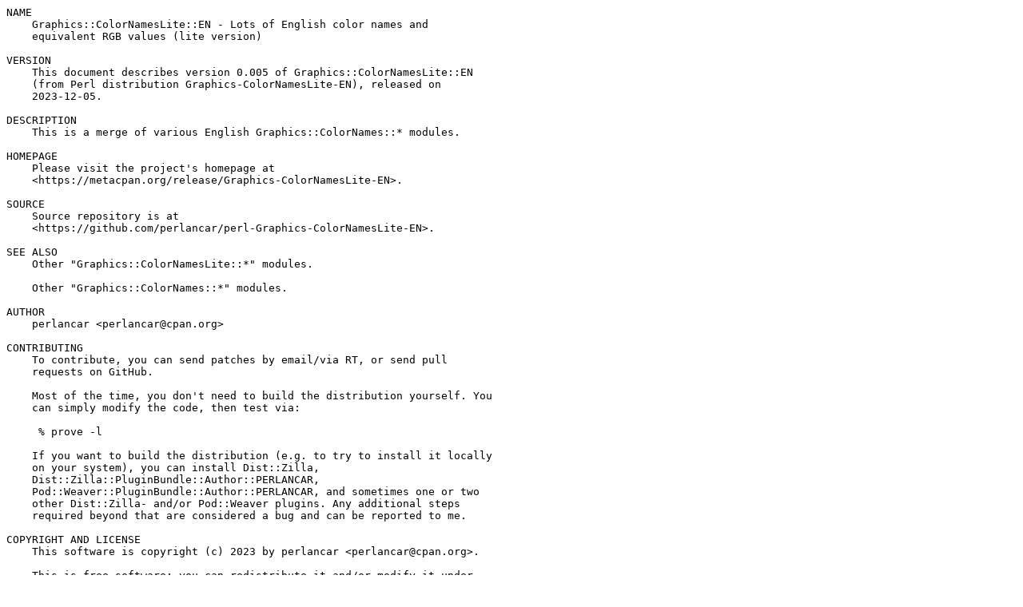

--- FILE ---
content_type: text/plain; charset=UTF-8
request_url: https://mirror.las.iastate.edu/CPAN/modules/by-category/18_Images_Pixmaps_Bitmaps/Graphics/Graphics-ColorNamesLite-EN-0.005.readme
body_size: 1943
content:
NAME
    Graphics::ColorNamesLite::EN - Lots of English color names and
    equivalent RGB values (lite version)

VERSION
    This document describes version 0.005 of Graphics::ColorNamesLite::EN
    (from Perl distribution Graphics-ColorNamesLite-EN), released on
    2023-12-05.

DESCRIPTION
    This is a merge of various English Graphics::ColorNames::* modules.

HOMEPAGE
    Please visit the project's homepage at
    <https://metacpan.org/release/Graphics-ColorNamesLite-EN>.

SOURCE
    Source repository is at
    <https://github.com/perlancar/perl-Graphics-ColorNamesLite-EN>.

SEE ALSO
    Other "Graphics::ColorNamesLite::*" modules.

    Other "Graphics::ColorNames::*" modules.

AUTHOR
    perlancar <perlancar@cpan.org>

CONTRIBUTING
    To contribute, you can send patches by email/via RT, or send pull
    requests on GitHub.

    Most of the time, you don't need to build the distribution yourself. You
    can simply modify the code, then test via:

     % prove -l

    If you want to build the distribution (e.g. to try to install it locally
    on your system), you can install Dist::Zilla,
    Dist::Zilla::PluginBundle::Author::PERLANCAR,
    Pod::Weaver::PluginBundle::Author::PERLANCAR, and sometimes one or two
    other Dist::Zilla- and/or Pod::Weaver plugins. Any additional steps
    required beyond that are considered a bug and can be reported to me.

COPYRIGHT AND LICENSE
    This software is copyright (c) 2023 by perlancar <perlancar@cpan.org>.

    This is free software; you can redistribute it and/or modify it under
    the same terms as the Perl 5 programming language system itself.

BUGS
    Please report any bugs or feature requests on the bugtracker website
    <https://rt.cpan.org/Public/Dist/Display.html?Name=Graphics-ColorNamesLi
    te-EN>

    When submitting a bug or request, please include a test-file or a patch
    to an existing test-file that illustrates the bug or desired feature.

